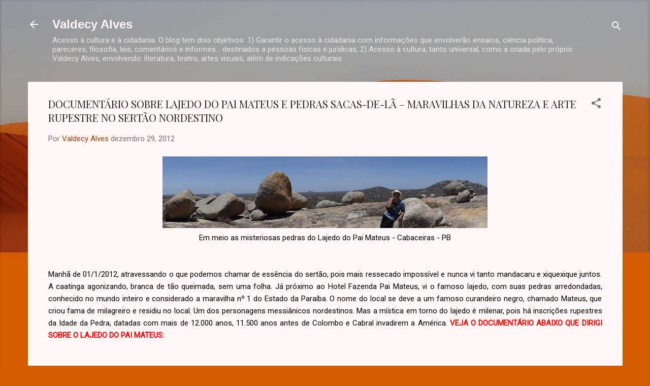

--- FILE ---
content_type: text/html; charset=UTF-8
request_url: https://valdecyalves.blogspot.com/b/stats?style=BLACK_TRANSPARENT&timeRange=ALL_TIME&token=APq4FmAD57bE-7mSf_Q3O3kSw8sqEgWblOWz1rIs8AtBofvA8I2xsxBDmFf5z7NIroYIUCTLg8TG3QPXSBD-8veFkj26CNlOsg
body_size: -13
content:
{"total":2952078,"sparklineOptions":{"backgroundColor":{"fillOpacity":0.1,"fill":"#000000"},"series":[{"areaOpacity":0.3,"color":"#202020"}]},"sparklineData":[[0,42],[1,39],[2,38],[3,35],[4,78],[5,89],[6,99],[7,57],[8,53],[9,46],[10,38],[11,39],[12,56],[13,45],[14,54],[15,65],[16,40],[17,38],[18,45],[19,46],[20,53],[21,45],[22,51],[23,55],[24,49],[25,39],[26,37],[27,49],[28,58],[29,36]],"nextTickMs":128571}